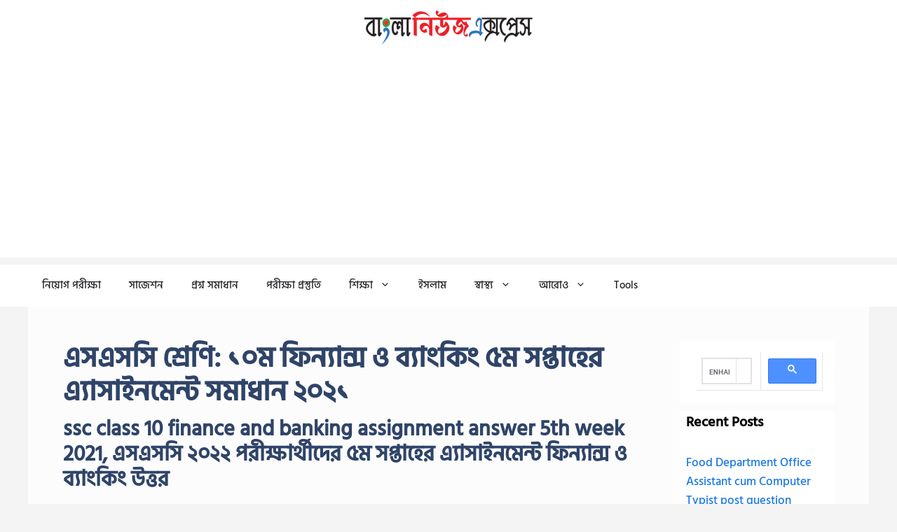

--- FILE ---
content_type: text/html; charset=utf-8
request_url: https://www.google.com/recaptcha/api2/aframe
body_size: 106
content:
<!DOCTYPE HTML><html><head><meta http-equiv="content-type" content="text/html; charset=UTF-8"></head><body><script nonce="-8n0xxzRwMemLpQ4aD5tKQ">/** Anti-fraud and anti-abuse applications only. See google.com/recaptcha */ try{var clients={'sodar':'https://pagead2.googlesyndication.com/pagead/sodar?'};window.addEventListener("message",function(a){try{if(a.source===window.parent){var b=JSON.parse(a.data);var c=clients[b['id']];if(c){var d=document.createElement('img');d.src=c+b['params']+'&rc='+(localStorage.getItem("rc::a")?sessionStorage.getItem("rc::b"):"");window.document.body.appendChild(d);sessionStorage.setItem("rc::e",parseInt(sessionStorage.getItem("rc::e")||0)+1);localStorage.setItem("rc::h",'1768360174856');}}}catch(b){}});window.parent.postMessage("_grecaptcha_ready", "*");}catch(b){}</script></body></html>